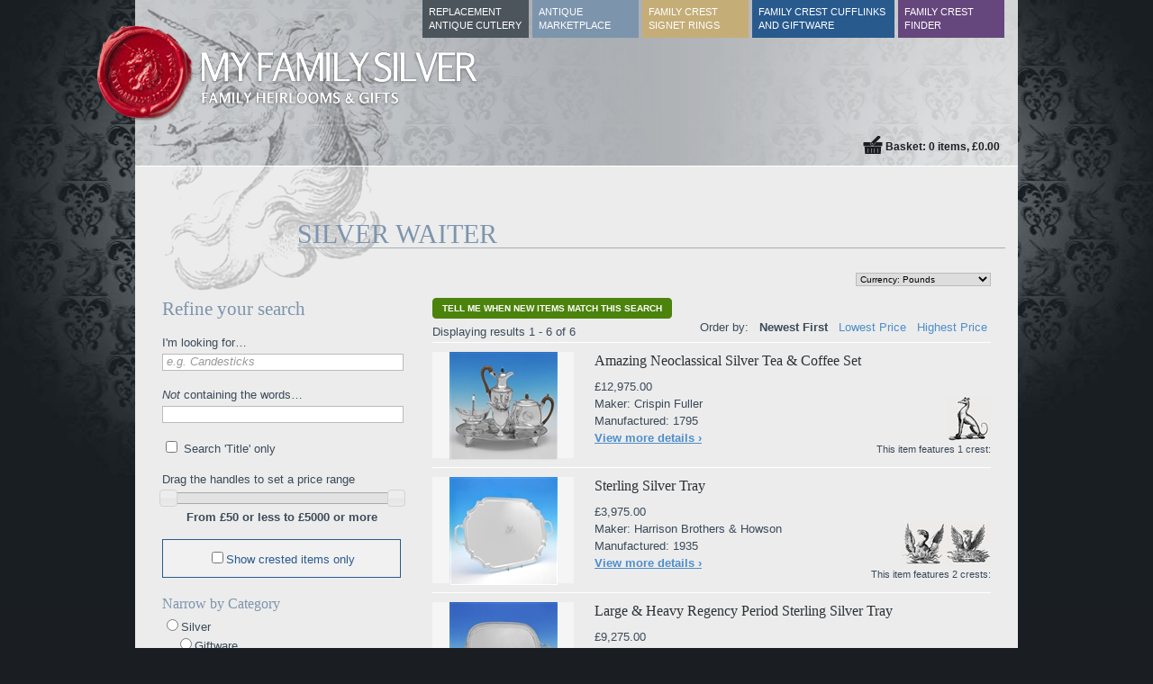

--- FILE ---
content_type: text/html; charset=utf-8
request_url: https://www.myfamilysilver.com/mp/tag/150/waiter
body_size: 15489
content:

											
<!DOCTYPE html>
<html>
<head>
	<link rel="canonical" href="https://www.myfamilysilver.com/Signet-Rings/" />
	

<title>Silver Waiter, Antique Silver Service Waiter : MyFamilySilver.com</title>

<meta name="Keywords" content="silver waiter,silver service waiter,antique dumb waiter" />
<meta name="Description" content="Selection of silver waiters and antique waiters. Ideal additions to silver service collections and silver tray collectors. View all silver waiter collections at My Family Silver." />


    <meta name="robots" content="follow,index" />

<meta name="author" content="Datadial Ltd" />
<meta http-equiv="Content-Type" content="text/html; charset=utf-8" />
<meta name="_globalsign-domain-verification" content="-tyqZslRBzKCbRlleeYE8biFgZoyDV1HS_kS7quXSB" />

<link rel="shortcut icon" href="/img/favicon.png" />

<link rel="stylesheet" media="all" type="text/css" href="/css/base.css?c=1.1" />
<link rel="stylesheet" media="all" type="text/css" href="/css/site.css?c=1.1" />

<script type="40faf2fab582745853f0087d-text/javascript" src="https://ajax.googleapis.com/ajax/libs/jquery/1.5.1/jquery.min.js"></script>

<script type="40faf2fab582745853f0087d-text/javascript" src="/js/validate/jquery.validate.js"></script>
<script type="40faf2fab582745853f0087d-text/javascript" src="/js/tiny_mce/jquery.tinymce.js"></script>

<script type="40faf2fab582745853f0087d-text/javascript" src="/js/json/json2.js"></script>

<script type="40faf2fab582745853f0087d-text/javascript" src="/js/datadial/common.js?c=1.1"></script>
<script type="40faf2fab582745853f0087d-text/javascript" src="/js/datadial/function-extensions.js?c=1.1"></script>
<script type="40faf2fab582745853f0087d-text/javascript" src="/js/datadial/ui-extensions.js?c=1.1"></script>

<script type="40faf2fab582745853f0087d-text/javascript" src="/js/jquery-ui/jquery-ui-1.8.8.custom.min.js"></script>
<link rel="stylesheet" media="all" type="text/css" href="/js/jquery-ui/jquery-ui-1.8.8.custom.css" />

<script type="40faf2fab582745853f0087d-text/javascript" src="/js/watermark/watermark.js"></script>
<link rel="stylesheet" media="all" type="text/css" href="/js/watermark/watermark.css" />

<script type="40faf2fab582745853f0087d-text/javascript" src="/js/submit_bind/submit_bind.js"></script>

<script type="40faf2fab582745853f0087d-text/javascript" src="/js/sheen/sheen.js"></script>



<script type="40faf2fab582745853f0087d-text/javascript" src="/js/site/guid/guid.js"></script>
<script type="40faf2fab582745853f0087d-text/javascript" src="/js/site/ring-sizer-request/ring-sizer-request.js"></script>

<link rel="stylesheet" media="all" type="text/css" href="/css/section.aspx?section=antique-marketplace" />



	<script type="40faf2fab582745853f0087d-text/javascript">
		var _gaq = _gaq || [];
		_gaq.push(['_setAccount', 'UA-8733689-1']);
		_gaq.push(['_trackPageview']);
		
		(function() {
			var ga = document.createElement('script'); ga.type = 'text/javascript'; ga.async = true;
			ga.src = ('https:' == document.location.protocol ? 'https://ssl' : 'https://www') + '.google-analytics.com/ga.js';
			var s = document.getElementsByTagName('script')[0]; s.parentNode.insertBefore(ga, s);
		})();
	</script>



    <!-- Google Tag Manager -->
    <noscript><iframe src="//www.googletagmanager.com/ns.html?id=GTM-TJ2XKX"
    height="0" width="0" style="display:none;visibility:hidden"></iframe></noscript>
    <script type="40faf2fab582745853f0087d-text/javascript">(function(w,d,s,l,i){w[l]=w[l]||[];w[l].push({'gtm.start':
    new Date().getTime(),event:'gtm.js'});var f=d.getElementsByTagName(s)[0],
    j=d.createElement(s),dl=l!='dataLayer'?'&l='+l:'';j.async=true;j.src=
    '//www.googletagmanager.com/gtm.js?id='+i+dl;f.parentNode.insertBefore(j,f);
    })(window,document,'script','dataLayer','GTM-TJ2XKX');</script>
    <!-- End Google Tag Manager -->

		
	
	
	<style>
		#loading {
			display:none;
			position:absolute;
			top:135px;
			bottom:10px;
			left:315px;
			right:10px;
			background:url(/img/white-opacity-90.png) left top repeat;
			opacity:0.85;
			color:#000;
		}
		#loading div {
			margin-top:200px;
			font-size:16px;
			text-align:center;
		}

		#e-alert-registration {
			float:left;
		}
		#result-count {
			clear:left;
			padding-top:5px;
		}
	
		/* search results */
		ul#search-results {
			clear:both;
			list-style:none;
			padding:2px 0 0 0;
			border-bottom:1px solid #fff;
		}
		ul#search-results li {
			border-top:1px solid #fff;
			overflow:hidden;
			padding:10px 0;
		}
		.search-results-image {
			float:left;
			width:157px;
			height:118px;
			background-color:#f5f5f5;
			text-align:center;
			display:block;
		}
		.search-results-details {
			float:right;
			width:440px;
			position:relative;
			min-height:118px;
		}
		.search-results-details a {
			line-height:20px;
			text-decoration:underline;
			font-weight:bold;
		}
		.search-results-details h4 {
			font-family:"Times New Roman", Times, serif;
			color:#2c3135;
			font-size:16px;
			margin-bottom:10px;
		}
		.search-results-featured-crests {
			position:absolute;
			bottom:0px;
			right:0px;
			font-size:11px;
			text-align:right;
		}

		
		/* refine search */
		.filter {
			padding-bottom:15px;
		}
		
		#price-range-info {
			text-align:center;
			font-weight:bold;
		}
		
		#price-range-slider {
			margin:5px;
		}
		
		#advanced-options {
			/*display:none;*/
			padding-top:10px;
		}
		
		#advanced-options h4 {
			margin-bottom:5px;
		}
		
		.ui-autocomplete {
			max-height: 200px;
			overflow-y: auto;
			overflow-x: hidden;
			padding-right: 20px;
		} * html .ui-autocomplete {
			height: 200px;
		}
		
		.long-textbox {
			display:block;
		}
		
		ul#search-categories, #search-categories ul, ul#makers_filter, ul#periods_filter, ul#dealers_filter {
			list-style:none;
			padding:0;
		}
		ul#search-categories ul li {
			padding:0 0 0 15px;
		}
		ul#search-categories a.selected, ul#makers_filter a.selected, ul#periods_filter a.selected, ul#dealers_filter a.selected {
			color:#3B4A5A;
			font-weight:bold;
		}
		
		.dynamic {
			display:none;
		}
	</style>
	
	<script type="40faf2fab582745853f0087d-text/javascript" src="/js/site/currency-selector/currency-selector.aspx"></script>
	
	<script type="40faf2fab582745853f0087d-text/javascript" src="/js/site/history/jquery.history.js"></script>

	<script type="40faf2fab582745853f0087d-text/javascript">
		$(function(){
			$('.dynamic').show();
			
			$.currency_selector();
			
			// search product-type / categories / tag-categories
			
			var category_tree = [
				
						{
							id: 1,
							name: 'Silver',
							selected: false,
							object_type: 'product-type',
							categories: [
								
										{
											id: 10,
											name: 'Giftware',
											selected: false,
											object_type: 'product-category',
											categories: [{id: 205,name: 'Christening Gifts',selected: false,object_type: 'tag-category',categories: []},{id: 204,name: 'Wedding Gifts',selected: false,object_type: 'tag-category',categories: []}]
										}
									,
										{
											id: 8,
											name: 'At home',
											selected: false,
											object_type: 'product-category',
											categories: [{id: 183,name: 'Bowls Dishes Plates',selected: false,object_type: 'tag-category',categories: [{id: 15,name: 'Bon-Bon Dish',selected: false,object_type: 'tag-category',categories: []},{id: 17,name: 'Bowls',selected: false,object_type: 'tag-category',categories: []},{id: 20,name: 'Butter Dish',selected: false,object_type: 'tag-category',categories: []},{id: 48,name: 'Dish',selected: false,object_type: 'tag-category',categories: []},{id: 49,name: 'Dish Ring',selected: false,object_type: 'tag-category',categories: []},{id: 108,name: 'Punch Bowl',selected: false,object_type: 'tag-category',categories: []},{id: 111,name: 'Rose Bowl',selected: false,object_type: 'tag-category',categories: []},{id: 145,name: 'Tureen',selected: false,object_type: 'tag-category',categories: []}]},{id: 159,name: 'Frames',selected: false,object_type: 'tag-category',categories: [{id: 100,name: 'Photograph Frame',selected: false,object_type: 'tag-category',categories: []}]},{id: 161,name: 'Lights And Lamps',selected: false,object_type: 'tag-category',categories: [{id: 23,name: 'Candlestick',selected: false,object_type: 'tag-category',categories: []},{id: 56,name: 'Extinguisher',selected: false,object_type: 'tag-category',categories: []},{id: 117,name: 'Sconce',selected: false,object_type: 'tag-category',categories: []},{id: 120,name: 'Snuffer',selected: false,object_type: 'tag-category',categories: []},{id: 131,name: 'Taper Stick',selected: false,object_type: 'tag-category',categories: []}]},{id: 164,name: 'Occasions',selected: false,object_type: 'tag-category',categories: [{id: 30,name: 'Christening Mug',selected: false,object_type: 'tag-category',categories: []},{id: 189,name: 'Christening Spoon',selected: false,object_type: 'tag-category',categories: []},{id: 87,name: 'Menu-Card Holder',selected: false,object_type: 'tag-category',categories: []},{id: 97,name: 'Pap Boat',selected: false,object_type: 'tag-category',categories: []}]},{id: 162,name: 'Ornaments',selected: false,object_type: 'tag-category',categories: [{id: 8,name: 'Animals',selected: false,object_type: 'tag-category',categories: []},{id: 75,name: 'Jardiniere',selected: false,object_type: 'tag-category',categories: []},{id: 146,name: 'Vase',selected: false,object_type: 'tag-category',categories: []}]},{id: 165,name: 'Smoking',selected: false,object_type: 'tag-category',categories: [{id: 31,name: 'Cigarette Box',selected: false,object_type: 'tag-category',categories: []},{id: 83,name: 'Match Striker',selected: false,object_type: 'tag-category',categories: []},{id: 119,name: 'Snuff Box',selected: false,object_type: 'tag-category',categories: []},{id: 139,name: 'Tobacco Box',selected: false,object_type: 'tag-category',categories: []},{id: 147,name: 'Vesta Case',selected: false,object_type: 'tag-category',categories: []}]},{id: 186,name: 'Storage',selected: false,object_type: 'tag-category',categories: [{id: 13,name: 'Biscuit Box',selected: false,object_type: 'tag-category',categories: []},{id: 124,name: 'Stamp Box',selected: false,object_type: 'tag-category',categories: []}]},{id: 163,name: 'Writing',selected: false,object_type: 'tag-category',categories: [{id: 16,name: 'Bookmark',selected: false,object_type: 'tag-category',categories: []},{id: 72,name: 'Inkstand',selected: false,object_type: 'tag-category',categories: []},{id: 98,name: 'Pen Tray',selected: false,object_type: 'tag-category',categories: []}]}]
										}
									,
										{
											id: 7,
											name: 'For drinking',
											selected: false,
											object_type: 'product-category',
											categories: [{id: 169,name: 'Coffee And Chocolate',selected: false,object_type: 'tag-category',categories: [{id: 29,name: 'Chocolate Pot',selected: false,object_type: 'tag-category',categories: []},{id: 34,name: 'Coffee Pot',selected: false,object_type: 'tag-category',categories: []}]},{id: 42,name: 'Cup',selected: false,object_type: 'tag-category',categories: [{id: 27,name: 'Chalice',selected: false,object_type: 'tag-category',categories: []},{id: 66,name: 'Goblets',selected: false,object_type: 'tag-category',categories: []},{id: 82,name: 'Loving Cup',selected: false,object_type: 'tag-category',categories: []},{id: 84,name: 'Mazer',selected: false,object_type: 'tag-category',categories: []},{id: 191,name: 'Mugs',selected: false,object_type: 'tag-category',categories: []},{id: 106,name: 'Porringer',selected: false,object_type: 'tag-category',categories: []},{id: 109,name: 'Quaich',selected: false,object_type: 'tag-category',categories: []},{id: 129,name: 'Tankard',selected: false,object_type: 'tag-category',categories: []},{id: 144,name: 'Tumbler Cup',selected: false,object_type: 'tag-category',categories: []}]},{id: 171,name: 'Jugs',selected: false,object_type: 'tag-category',categories: [{id: 40,name: 'Cream Jug',selected: false,object_type: 'tag-category',categories: []},{id: 60,name: 'Flask',selected: false,object_type: 'tag-category',categories: []},{id: 76,name: 'Jug',selected: false,object_type: 'tag-category',categories: []},{id: 101,name: 'Piggin',selected: false,object_type: 'tag-category',categories: []},{id: 115,name: 'Sauce-Boat',selected: false,object_type: 'tag-category',categories: []},{id: 151,name: 'Water Jugs',selected: false,object_type: 'tag-category',categories: []}]},{id: 168,name: 'Tea',selected: false,object_type: 'tag-category',categories: [{id: 22,name: 'Caddy Spoon',selected: false,object_type: 'tag-category',categories: []},{id: 77,name: 'Kettle',selected: false,object_type: 'tag-category',categories: []},{id: 89,name: 'Mote Spoon',selected: false,object_type: 'tag-category',categories: []},{id: 197,name: 'Tea And Coffee Service',selected: false,object_type: 'tag-category',categories: []},{id: 133,name: 'Tea Caddy',selected: false,object_type: 'tag-category',categories: []},{id: 135,name: 'Tea Set',selected: false,object_type: 'tag-category',categories: []},{id: 136,name: 'Tea Spoon',selected: false,object_type: 'tag-category',categories: []},{id: 137,name: 'Tea Urn',selected: false,object_type: 'tag-category',categories: []},{id: 134,name: 'Teapot',selected: false,object_type: 'tag-category',categories: []}]},{id: 166,name: 'Wine',selected: false,object_type: 'tag-category',categories: [{id: 19,name: 'Brandy Saucepan',selected: false,object_type: 'tag-category',categories: []},{id: 32,name: 'Claret Jug',selected: false,object_type: 'tag-category',categories: []},{id: 33,name: 'Cocktail Shaker',selected: false,object_type: 'tag-category',categories: []},{id: 39,name: 'Corkscrew',selected: false,object_type: 'tag-category',categories: []},{id: 44,name: 'Decanter',selected: false,object_type: 'tag-category',categories: []},{id: 55,name: 'Ewer',selected: false,object_type: 'tag-category',categories: []},{id: 59,name: 'Flagon',selected: false,object_type: 'tag-category',categories: []},{id: 130,name: 'Tantalus',selected: false,object_type: 'tag-category',categories: []},{id: 140,name: 'Toddy Ladle',selected: false,object_type: 'tag-category',categories: []},{id: 152,name: 'Wine Cistern',selected: false,object_type: 'tag-category',categories: []},{id: 153,name: 'Wine Coaster',selected: false,object_type: 'tag-category',categories: []},{id: 154,name: 'Wine Cooler',selected: false,object_type: 'tag-category',categories: []},{id: 155,name: 'Wine Funnel',selected: false,object_type: 'tag-category',categories: []},{id: 156,name: 'Wine Label',selected: false,object_type: 'tag-category',categories: []},{id: 157,name: 'Wine Taster',selected: false,object_type: 'tag-category',categories: []}]}]
										}
									,
										{
											id: 3,
											name: 'For collectors',
											selected: false,
											object_type: 'product-category',
											categories: [{id: 203,name: 'Armorial Glass',selected: false,object_type: 'tag-category',categories: []},{id: 198,name: 'Armorial Porcelain',selected: false,object_type: 'tag-category',categories: []},{id: 202,name: 'Crested Silver',selected: false,object_type: 'tag-category',categories: []},{id: 174,name: 'Dressing-Table',selected: false,object_type: 'tag-category',categories: [{id: 36,name: 'Compact',selected: false,object_type: 'tag-category',categories: []},{id: 50,name: 'Dressing Table Set',selected: false,object_type: 'tag-category',categories: []},{id: 88,name: 'Mirror',selected: false,object_type: 'tag-category',categories: []},{id: 116,name: 'Scent Bottle',selected: false,object_type: 'tag-category',categories: []}]},{id: 173,name: 'Jewellery',selected: false,object_type: 'tag-category',categories: [{id: 179,name: 'Signet Ring',selected: false,object_type: 'tag-category',categories: []}]},{id: 176,name: 'Medical',selected: false,object_type: 'tag-category',categories: [{id: 14,name: 'Bleeding Bowl',selected: false,object_type: 'tag-category',categories: []},{id: 57,name: 'Eye Bath',selected: false,object_type: 'tag-category',categories: []},{id: 86,name: 'Medicine Spoon',selected: false,object_type: 'tag-category',categories: []},{id: 93,name: 'Nipple Shield',selected: false,object_type: 'tag-category',categories: []},{id: 102,name: 'Pill Box',selected: false,object_type: 'tag-category',categories: []}]},{id: 178,name: 'Other',selected: false,object_type: 'tag-category',categories: [{id: 199,name: 'Armorial Carriage Badges',selected: false,object_type: 'tag-category',categories: []},{id: 18,name: 'Boxes',selected: false,object_type: 'tag-category',categories: []},{id: 200,name: 'Clan Badges',selected: false,object_type: 'tag-category',categories: []},{id: 51,name: 'Electroplate',selected: false,object_type: 'tag-category',categories: []},{id: 92,name: 'Necessaire',selected: false,object_type: 'tag-category',categories: []},{id: 94,name: 'Novelty Silver',selected: false,object_type: 'tag-category',categories: []},{id: 103,name: 'Pin Cushion',selected: false,object_type: 'tag-category',categories: []},{id: 110,name: 'Rattle',selected: false,object_type: 'tag-category',categories: []},{id: 149,name: 'Vinaigrette',selected: false,object_type: 'tag-category',categories: []}]},{id: 177,name: 'Personal',selected: false,object_type: 'tag-category',categories: [{id: 25,name: 'Card Case',selected: false,object_type: 'tag-category',categories: []},{id: 141,name: 'Tooth Pick',selected: false,object_type: 'tag-category',categories: []}]},{id: 201,name: 'Regimental Silver',selected: false,object_type: 'tag-category',categories: []},{id: 175,name: 'Watches',selected: false,object_type: 'tag-category',categories: []}]
										}
									,
										{
											id: 4,
											name: 'Naval & military',
											selected: false,
											object_type: 'product-category',
											categories: [{id: 180,name: 'Other Sports',selected: false,object_type: 'tag-category',categories: [{id: 125,name: 'Stirrup Cup',selected: false,object_type: 'tag-category',categories: []}]},{id: 143,name: 'Trophy',selected: false,object_type: 'tag-category',categories: []}]
										}
									,
										{
											id: 11,
											name: 'For eating',
											selected: false,
											object_type: 'product-category',
											categories: [{id: 184,name: 'Condiments',selected: false,object_type: 'tag-category',categories: [{id: 26,name: 'Caster',selected: false,object_type: 'tag-category',categories: []},{id: 37,name: 'Condiment',selected: false,object_type: 'tag-category',categories: []},{id: 90,name: 'Mustard Pot',selected: false,object_type: 'tag-category',categories: []},{id: 99,name: 'Pepper Pot',selected: false,object_type: 'tag-category',categories: []},{id: 113,name: 'Salt Cellar',selected: false,object_type: 'tag-category',categories: []},{id: 123,name: 'Spice Box',selected: false,object_type: 'tag-category',categories: []}]},{id: 181,name: 'Cutlery And Flatware',selected: false,object_type: 'tag-category',categories: [{id: 21,name: 'Butter Knives',selected: false,object_type: 'tag-category',categories: []},{id: 24,name: 'Canteens',selected: false,object_type: 'tag-category',categories: []},{id: 43,name: 'Cutlery',selected: false,object_type: 'tag-category',categories: []},{id: 46,name: 'Dessert Fork',selected: false,object_type: 'tag-category',categories: []},{id: 61,name: 'Flatware',selected: false,object_type: 'tag-category',categories: []},{id: 62,name: 'Fork',selected: false,object_type: 'tag-category',categories: []},{id: 69,name: 'Honey Spoon',selected: false,object_type: 'tag-category',categories: []},{id: 158,name: 'Jam Spoon',selected: false,object_type: 'tag-category',categories: []},{id: 79,name: 'Knife',selected: false,object_type: 'tag-category',categories: []},{id: 196,name: 'Sauce Ladle',selected: false,object_type: 'tag-category',categories: []},{id: 192,name: 'Services',selected: false,object_type: 'tag-category',categories: []},{id: 80,name: 'Soup Ladle',selected: false,object_type: 'tag-category',categories: []},{id: 122,name: 'Spoon',selected: false,object_type: 'tag-category',categories: []},{id: 127,name: 'Table Fork',selected: false,object_type: 'tag-category',categories: []},{id: 128,name: 'Table Spoon',selected: false,object_type: 'tag-category',categories: []}]},{id: 190,name: 'Eating Utensils',selected: false,object_type: 'tag-category',categories: [{id: 9,name: 'Apple Corer',selected: false,object_type: 'tag-category',categories: []},{id: 11,name: 'Asparagus Server',selected: false,object_type: 'tag-category',categories: []},{id: 67,name: 'Grape Scissor',selected: false,object_type: 'tag-category',categories: []},{id: 121,name: 'Spoon Warmer',selected: false,object_type: 'tag-category',categories: []},{id: 126,name: 'Sugar Tongs',selected: false,object_type: 'tag-category',categories: []}]},{id: 172,name: 'Serving Utensils',selected: false,object_type: 'tag-category',categories: [{id: 41,name: 'Cream Ladle',selected: false,object_type: 'tag-category',categories: []},{id: 53,name: 'Egg Coddler',selected: false,object_type: 'tag-category',categories: []},{id: 70,name: 'Ice Bucket',selected: false,object_type: 'tag-category',categories: []},{id: 78,name: 'Knife Rest',selected: false,object_type: 'tag-category',categories: []},{id: 81,name: 'Lemon Squeezer',selected: false,object_type: 'tag-category',categories: []},{id: 85,name: 'Meat Skewer',selected: false,object_type: 'tag-category',categories: []},{id: 95,name: 'Nutmeg Grater',selected: false,object_type: 'tag-category',categories: []},{id: 96,name: 'Orange Strainer',selected: false,object_type: 'tag-category',categories: []}]},{id: 182,name: 'Tableware',selected: false,object_type: 'tag-category',categories: [{id: 10,name: 'Argyle',selected: false,object_type: 'tag-category',categories: []},{id: 12,name: 'Baskets',selected: false,object_type: 'tag-category',categories: []},{id: 45,name: 'Dessert Plate',selected: false,object_type: 'tag-category',categories: []},{id: 47,name: 'Dessert Service',selected: false,object_type: 'tag-category',categories: []},{id: 52,name: 'Entree Dish',selected: false,object_type: 'tag-category',categories: []},{id: 54,name: 'Epergnes',selected: false,object_type: 'tag-category',categories: []},{id: 64,name: 'Fruit Basket',selected: false,object_type: 'tag-category',categories: []},{id: 68,name: 'Honey Jar',selected: false,object_type: 'tag-category',categories: []},{id: 91,name: 'Napkin Ring',selected: false,object_type: 'tag-category',categories: []},{id: 104,name: 'Plate',selected: false,object_type: 'tag-category',categories: []},{id: 105,name: 'Plateau',selected: false,object_type: 'tag-category',categories: []},{id: 114,name: 'Salver',selected: false,object_type: 'tag-category',categories: []},{id: 132,name: 'Tazza',selected: false,object_type: 'tag-category',categories: []},{id: 138,name: 'Toast Rack',selected: false,object_type: 'tag-category',categories: []},{id: 142,name: 'Tray',selected: false,object_type: 'tag-category',categories: []},{id: 150,name: 'Waiter',selected: true,object_type: 'tag-category',categories: []}]}]
										}
									
							]
						}
					,
						{
							id: 2,
							name: 'Porcelain',
							selected: false,
							object_type: 'product-type',
							categories: [
								
							]
						}
					,
						{
							id: 3,
							name: 'Glass',
							selected: false,
							object_type: 'product-type',
							categories: [
								
							]
						}
					,
						{
							id: 4,
							name: 'Prints and bookplates',
							selected: false,
							object_type: 'product-type',
							categories: [
								
							]
						}
					
			];
			
			// convert 'Narrow by category' links into radio buttons
			$('ul#search-categories li').remove();
			function render_category(category, parent){
				var list_item = $('<li />');
				parent.append(list_item);
				
				var id = $.Guid.New();
				var radio = $('<input type="radio" id="'+id+'" value="'+category.id+'" object-type="'+category.object_type+'" name="category-filter" /><label for="'+id+'">'+category.name+'</label>');
				if(category.selected){ radio.attr('checked', true); }
				list_item.append(radio);
				
				if(category.categories.length){
					var sub_categories_wrap = $('<ul />');
					sub_categories_wrap.addClass(category.categories[0].object_type+'-list');
					 
					list_item.append(sub_categories_wrap);
					for(var i=0, sub_category; sub_category=category.categories[i]; i++){
						render_category(sub_category, sub_categories_wrap);
					}
				}
			}
			for(var i=0, category; category=category_tree[i]; i++){
				render_category(category, $('ul#search-categories'))
			}
			
			$('ul#search-categories :not(:has(:checked)) .tag-category-list').hide();
			
			$('ul#search-categories li input').click(function(){
				var list_item = $(this).parent();
				$('ul#search-categories ul.tag-category-list.open').removeClass('open');
				
				list_item.children('ul.tag-category-list').addClass('open');
				list_item.parents('ul.tag-category-list').addClass('open');
				$('ul#search-categories ul.tag-category-list.open').slideDown('normal');
				$('ul#search-categories ul.tag-category-list:not(.open)').slideUp('normal');
			});
			

			// price range slider
			var price_range_slider = $('#price-range-slider').slider({
				range: true,
				min: 50,
				max: 5000,
				step: 50,
				slide: function(event, ui) {
					slider_update(ui.values);
				},
				change: function(event, ui) {
					slider_update(ui.values);
				}
			});
			function slider_update(values){
				var low = values[0];
				var high = values[1];
				
				if(low == price_range_slider.slider('option', 'min')){ low += ' or less'; }
				if(high == price_range_slider.slider('option', 'max')){ high += ' or more'; }
				
				$('#price-range-info').html('From &pound;'+low+' to &pound;'+high);
			}
			price_range_slider.slider('values', [50, 5000]);
			
			
			// autocompletes
			var countries = [
				{id:1, label:'America'},{id:2, label:'Austria'},{id:3, label:'China'},{id:4, label:'Denmark'},{id:5, label:'Finland'},{id:6, label:'France'},{id:7, label:'Germany'},{id:8, label:'Holland'},{id:9, label:'India'},{id:10, label:'Italy'},{id:11, label:'Mexico'},{id:12, label:'Norway'},{id:13, label:'Russia'},{id:14, label:'Spain'},{id:15, label:'England'},{id:16, label:'Scotland'},{id:17, label:'Wales'},{id:18, label:'Ireland'}
			];
			var makers = [
				'A G Whighton','Adam Burgess','Adey Bellamy Savory','Adie Brothers','Alexander Henderson','Alice and George Burrows','Benjamin Davis','Benjamin Stephens','Carrington & Co','Chamberlains','Charles Boyton','Charles Boyton II','Charles Eley','Charles Henry Dumenil','Charles Hougham','Charles Lias','Charles Stuart Harris','Charles Wright','Christopher & Thomas Wilkes Barker','Clement Cheese','D & J Wellby Ltd','Daniel Pontifex','David Whyte','David Phillips','Derby porcelain factory','Duncan Urquhart & Naphtali Hart','Ebenezer Coker','Edward Barnard & Sons Ltd','Edward Farrell','Elizabeth & John Eaton','Elizabeth Eaton','Elkington & Co. Ltd','Francis Higgins II','Frederick Elkington','George Adams','George Burrows','George Day','George Ferris','George Fox','George Piercy','George Smith','George Smith & William Fearn','George Whiting','Hamilton  & Inches','Henry  Wilkinson & Co.,','Henry Chawner','Henry Holland','Henry Lias & Son','Hester Bateman','Hippolitus Poignand','Holland, Aldwinckle & Slater','Hyam Hyams','James  Dixon & Son','James  Howden & Co','James Beebe','James Le Bas','James McKay','James Scott','James Wintle','John Aldwinckle & James Slater','John and Henry Lias','John Bodman Carrington (Carrington & Co)','John Dalrymple','John Lias II','John Meek','John Pittar','John Round','John Samuel Hunt','John Scofield','John Shield','John Whiting','John William Blake','Jonathan Hayne','Joseph & Albert Savory','Joseph Rodgers & Sons','Josiah  Ash I','Josiah & George Piercy','Josiah Williams & Co','Laurence Keary','Lister   & Sons','Mappin & Webb','Martin, Hall & Co  (Richard Martin & Ebenezer Hall)','Mary & Elizabeth Sumner','Mary Chawner','Metcalf Hopgood','Metcalf Hopgood','Morris & Michael Emanuel','Omar Ramsden','Patterson  & Sons Ltd','Paul de Lamerie','Paul Storr','Peter & William Bateman','Peter and Ann Bateman','Peter, Ann & William Bateman','R W Smith','Rebecca Emes & Edward Barnard I','Richard Atkins','Richard Britton','Richard Crossley','Richard Crossley & George Smith','Richard Pearce','Richard Pierce & George Burrows','Richard Pierce & George Burrows','Richard Rugg','Richard Turner','Robert and Samuel Hennell','Robert Garrard','Robert Rutland','Robert Sharp','Robert Smeaton','Robert Stebbings','Sampson Mordan & Co. Ltd','Samuel Hayne & Dudley Carter','Samuel Neville','Sarah & John Blake','Solomon Hougham','Stephen Adams I','Stephen Adams II','Stephen Smith & William Nicholson','Stuart Devlin','T. Cox Savory','Thomas & William Chawner','Thomas Barker','Thomas Death','Thomas Dicks','Thomas Farnett','Thomas Hayter','Thomas James','Thomas Northcote','Thomas Oliphant','Thomas Smily','Thomas Wallis','Thomas Wallis II & Jonathan Hayne','Thomas Whipham & Charles Wright','Unknown Maker','Walker & Hall','William  Rawlings Sobey','William Bateman','William Bateman & Daniel Ball','William Chawner','William Cripps','William Cummins','William Cunningham','William Eaton','William Eley & William Fearn','William Eley, William Fearn & William Chawner','William Hutton & Sons','William Johnson','William Robert Smiley','William Seaman','William Sumner','William Theobalds','William Theobalds & Robert Atkinson','Wilson & Gill'
			];
			
			var towns_request = null;
			$('#search-origin-country').autocomplete({
				source: countries,
				select: function(event, ui){
					if(towns_request){ towns_request.abort(); }
					towns_request = $.ajax({
						url: '?action=get_towns&id='+ui.item.id,
						success: function(data){
							data = eval('('+data+')');
							$('#search-origin-town').autocomplete('destroy').autocomplete({ source: data });
							$('#towns-updated').show().fadeOut(5000);
						}
					});
				}
			});
			$('#search-maker').autocomplete({ source: makers });
			
			// Age Range
			$('input[name="search-age"]').click(function(){
				var from = -9999, to = 9999;
				var self = $(this);
				$('#search-year-from').val((self.attr('year-from') || from));
				$('#search-year-to').val((self.attr('year-to') || to));
			});
			
			// perform search
			var search = {
				current_request: null,
				state: {},
				set_state: function(overrides){
					search.state = $.extend(true, {
						page: 0,
						filter: '',
						order_by: ($('#order_by a.current').attr('order_by') || 'newest'),
						query: ($('#search-query').val() || ''),
						exclude_query: ($('#search-exclude-query').val() || ''),
						title_only: ($('#search-title-only').attr('checked') == true),
						price_from: (price_range_slider.slider('option', 'values')[0] || ''),
						price_to: (price_range_slider.slider('option', 'values')[1] || ''),
						crested: ($('#search-crested').attr('checked') || false),
						product_type: ($('#search-categories [object-type=product-type]:checked').val() || ''),
						category: ($('#search-categories [object-type=product-category]:checked').val() || ''),
						seo_category: ($('#search-categories [object-type=tag-category]:checked').val() || ''),
						other_engravings: ($('#search-engraving').val() || ''),
						initials: ($('#search-initials').val() || ''),
						origin_country: ($('#search-origin-country').val() || ''),
						origin_town: ($('#search-origin-town').val() || ''),
						year_from: ($('#search-year-from').val() || ''),
						year_to: ($('#search-year-to').val() || ''),
						maker: ($('#search-maker').val() || ''),
						dealer: ($('#search-dealer').val() || ''),
						crest_emblazon: ($('#search-crest-emblazon').val() || '')
					}, overrides);
				},
				init: function(){
					this.set_state();
					cookies.set('last_search', document.URL.split('#')[0]+window.location.hash);
					
					$.history.init(
						function(hash){
							if(hash.length){
								var hash_object = eval('({' + hash.replace(/\+/g, ' ').replace(/\'/g, '\\\'').replace(/:/g, ':\'').replace(/;/g, '\',').trim(',') + '})');

								$.extend(true, search.state, hash_object);

								$('#order_by a').removeClass('current').filter('[order_by='+search.state.order_by+']').addClass('current');
								
								// set up the search form (we could be coming from a URL with hash params)
								$('#search-query').val(search.state.query.replace(/\+/g, ' ')).blur(); // blur to clear watermark
								$('#search-exclude-query').val(search.state.exclude_query.replace(/\+/g, ' ')).blur(); // blur to clear watermark
								$('#search-title-only').attr('checked', search.state.title_only === 'true');
								
								price_range_slider.slider('values', [search.state.price_from, search.state.price_to]);

								$('#search-crested').attr('checked', search.state.crested === 'true');

								$('#search-categories [object-type=product-type][value='+search.state.product_type+']').attr('checked', true);
								$('#search-categories [object-type=product-category][value='+search.state.category+']').attr('checked', true);
								$('#search-categories [object-type=tag-category][value='+search.state.seo_category+']').attr('checked', true);
								
								$('#search-categories :checked').parents().show();
								
								$('#search-engraving').val(unescape(search.state.other_engravings)).blur();
								$('#search-initials').val(unescape(search.state.initials)).blur();
								$('#search-origin-country').val(unescape(search.state.origin_country)).blur();
								$('search-origin-town').val(unescape(search.state.origin_town)).blur();
								$('#search-maker').val(unescape(search.state.maker)).blur();
								$('#search-dealer').val(unescape(search.state.dealer)).blur();
																
								//age
								$('#search-year-from').val(search.state.year_from),
								$('#search-year-to').val(search.state.year_to),
								$('input[name="search-age"][year-from='+search.state.year_from+']').attr('checked', true);
								$('input[name="search-age"][year-to='+search.state.year_to+']').attr('checked', true);

								// crest
								$('#search-crest-emblazon').val(unescape(search.state.crest_emblazon)).blur();

								// do the load
								$('#loading').show();
								$('html').animate({ scrollTop: $('#content').offset().top }, 750);
								
								if(search.current_request){ search.current_request.abort(); }
								
								search.current_request = $.ajax({
									url: '?ajax=true&' + $.param(search.state),
									success: function(data){
										if(typeof(data) != 'object'){ data = eval('('+data+')'); }
									
										$('#order_by').show(); // gets hidden when no_params_init is visible
									
										$('#search-results').html(data.results);
										$('#result-count').html(data.displaying);
										$('.paging').html(data.paging);
									
										$('#loading').fadeOut('normal');
											
										init_paging_links();
										
										cookies.set('last_search', document.URL.split('#')[0]+window.location.hash);
									}
								});
							}
						},
						{ unescape: ':;,' }
					);
					init_paging_links();
				},
				go: function(overrides){
					this.set_state(overrides);
					$.history.load($.param(this.state).replace(/=/g, ':').replace(/&/g, ';')+';');
				}
			};
			search.init();
			
			// search buttons, paging links, order-by links
			$('#side button').click(function(){
				search.go();
				return false;
			});
			$('#order_by a').click(function(){
				search.go({ order_by : $(this).attr('order_by') });
				return false;
			});
			function init_paging_links(){
				$('.paging a').click(function(){
					var page_index = $(this).attr('page-index');
					if(page_index == 'prev'){ page_index = parseInt(search.state.page)-1; }
					if(page_index == 'next'){ page_index = parseInt(search.state.page)+1; }
					search.go({ page : page_index });
					return false;
				});
			}
			
			
			
			// e-alert registration
			$('#e-alert-registration').click(function(){
				$('#e-alert-registration-form').dialog({
					modal:true,
					width:500,
					height:320,
					title: 'Receive e-Alerts for this search',
					resizable:false
				});
				return false;
			});
			$('#e-alert-registration-form-register-button').click(function(){
				$.ajax({
					url:'/pages/ajax_calls.aspx?action=listing_registration' +
							'&email='+$('#e-alert-registration-form-email').val() +
							'&firstname='+$('#e-alert-registration-form-firstname').val() +
							'&surname='+$('#e-alert-registration-form-surname').val() +
							'&newsletter='+$('#e-alert-registration-form-newsletter').attr('checked') +
							'&query='+($('#search-query').val() || '') +
							'&exclude-query='+($('#search-exclude-query').val() || '') +
							'&title-only='+($('#search-title-only').attr('checked') == true) +
//							'&product-type='+$('#search-categories [object-type=product-type]:checked, #search-categories :checked').closest('li:has([object-type=product-type])').children('[object-type=product-type]').val() +
							'&product-type='+($('#search-categories [object-type=product-type]:checked').val() || -1) +
							'&category='+($('#search-categories [object-type=product-category]:checked').val() || -1) +
							'&seo-category='+($('#search-categories [object-type=tag-category]:checked').val() || -1) +
							'&maker='+($('#search-maker').val() || '') +
							'&town='+($('#search-origin-town').val() || '') +
							'&country='+($('#search-origin-country').val() || '') +
							'&initials='+($('#search-initials').val() || '') +
							'&engravings='+($('#search-engraving').val() || '') +
							'&crested='+($('#search-crested').attr('checked') || '') +
							'&price-from='+(price_range_slider.slider('option', 'values')[0] || '') +
							'&price-to='+(price_range_slider.slider('option', 'values')[1] || '') +
							'&year-from='+($('#search-year-from').val() || '') +
							'&year-to='+($('#search-year-to').val() || '') +
							'&crest-emblazon='+($('#search-crest-emblazon').val() || '')
					,
					success: function(data){
						data = eval('('+data+')');
						var message = '<strong>We could not save your search.</strong><br />Please enqure you have entered a valid email address.';
						if(data.success){
							$('#e-alert-registration-form').dialog('close');
							message = 'Thank you<br />Your search has been saved';
						}
						$('<div>'+message+'</div>').dialog({
							modal:true,
							title: 'Receive e-Alerts for this search',
							resizable:false,
							buttons: {
								Ok: function(){
									$(this).dialog('close');
								}
							}
						});
					}
				});
				return false;
			});
		});
	</script>
</head>
<body>
<form name="ctl00" method="post" action="/mp/tag/150/waiter" id="ctl00">


	

<script type="40faf2fab582745853f0087d-text/javascript">
	$(function(){
		// highlight current section
		try{
			$('#primary-nav li:has(a[href="'+document.location.pathname.replace(/\//g, '\\\/')+'"]):eq(0)').addClass('selected');
		}catch(e){}
	});
</script>




<div id="page"> 

	<div id="masthead">
			
		<a id="logo" href="/"><img src="/img/MFS_BrandSeal.png" /></a>
		
		<ul id="primary-nav">
	    	<li id="masthead_replacement_antique_cutlery" class="replacement-antique-cutlery"><a href="/pages/replacement-antique-cutlery.aspx">Replacement Antique Cutlery</a></li>
			<li id="masthead_antique_marketplace" class="antique-marketplace">
				<a href="/pages/marketplace.aspx">Antique Marketplace</a>
				<ul>
					
							<li><a href="/mp/type/1/silver">Silver</a></li>
						
							<li><a href="/mp/type/2/porcelain">Porcelain</a></li>
						
							<li><a href="/mp/type/3/glass">Glass</a></li>
						
							<li><a href="/mp/type/4/prints-and-bookplates">Prints and bookplates</a></li>
						
					<li><a href="/pages/replacement-antique-cutlery.aspx" class="replacement-antique-cutlery">Replacement Antique Cutlery</a></li>
				</ul>
			</li>
			<li id="masthead_signet_rings" class="signet-rings">
				<a href="/Signet-Rings/">Family Crest Signet Rings</a>
				<ul>
					<li><a href="/Signet-Rings/">Traditional</a></li>

					<li><a href="/Signet-Rings/?derivative=gold">Gold</a></li>
					<li><a href="/Signet-Rings/?derivative=white-gold">White Gold</a></li>
					<li><a href="/Signet-Rings/?derivative=rose-gold">Rose Gold</a></li>
					<li><a href="/Signet-Rings/?derivative=silver">Silver</a></li>
					<li><a href="/Signet-Rings/?derivative=platinum">Platinum</a></li>
					<li><a href="/Signet-Rings/?derivative=mens">Mens</a></li>
					<li><a href="/Signet-Rings/?derivative=womens">Womens</a></li>
					<li><a href="/Signet-Rings/?derivative=bespoke">Bespoke</a></li>
					<li><a href="/Signet-Rings/?derivative=seal">Seal</a></li>
				</ul>
			</li>
			<li id="masthead_giftware" class="giftware" style="width:158px;">
				
				<a href="/pages/giftware-items.aspx?id=85">Family crest cufflinks and giftware</a>
				<ul>
					
						<li><a href="/pages/giftware-items.aspx?id=85">Cufflinks</a></li>
					
						<li><a href="/pages/giftware-items.aspx?id=70">Silver Giftware</a></li>
					
						<li><a href="/pages/giftware-items.aspx?id=76">Christening Gifts</a></li>
					
						<li><a href="/pages/giftware-items.aspx?id=78">Wedding Gifts</a></li>
					
						<li><a href="/pages/giftware-items.aspx?id=84">Glassware</a></li>
					
				</ul>
			</li>
			<li id="masthead_crestfinder" class="crestfinder"><a href="/pages/crestfinder.aspx">Family Crest Finder</a></li>
		</ul>
		
		
		
		<!--<div id="phone">+44 (0)770 866 7448</div>-->

		<div id="mini-basket">
			<!--a href="#"><span class="sprite-icon sprite-icon-lock"></span>Secure Shopping</a-->
			<a href="/pages/basket.aspx"><span class="sprite-icon sprite-icon-basket"></span>Basket: 0 items, &pound;0.00</a>
		</div>
		
	</div>

	<div id="content"> 
	
	<h1>Silver waiter</h1>

	<div id="side">
		<h2>Refine your search</h2>
		
		<div id="default_filter">
			<div class="dynamic filter">
				<label for="search-query">I'm looking for&hellip;</label>
				<input type="text" id="search-query" value="" watermark="e.g. Candesticks" class="long-textbox" />
			</div>
			
			<div class="dynamic filter">
				<label for="search-exclude-query"><em>Not</em> containing the words&hellip;</label>
				<input type="text" id="search-exclude-query" value="" class="long-textbox" />
			</div>
			
			<div class="dynamic filter">
				<input type="checkbox" id="search-title-only"  />
				<label for="search-title-only" style="display:inline;">Search 'Title' only</label>
			</div>
			
			<div class="dynamic filter">
				Drag the handles to set a price range
				<div id="price-range-slider"></div>
				<div id="price-range-info"></div>
			</div>
			
			<div class="panel checkbox">
				<input type="checkbox"  id="search-crested" /><label for="search-crested">Show crested items only</label>
			</div>
			
			<br />
			
			<h3>Narrow by Category</h3>
			<ul id="search-categories" class="checkbox filter">
				
						<li>
							<a href="/mp/type/1/silver"  object-type="product-type" value="1">Silver</a>
							<ul class="product-category-list">
								
										<li>
											<a href="/mp/cat/10/silver-giftware"  object-type="product-category" value="10">Giftware</a>
											
										</li>
									
										<li>
											<a href="/mp/cat/8/silver-at-home"  object-type="product-category" value="8">At home</a>
											
										</li>
									
										<li>
											<a href="/mp/cat/7/silver-for-drinking"  object-type="product-category" value="7">For drinking</a>
											
										</li>
									
										<li>
											<a href="/mp/cat/3/silver-for-collectors"  object-type="product-category" value="3">For collectors</a>
											
										</li>
									
										<li>
											<a href="/mp/cat/4/silver-naval-and-military"  object-type="product-category" value="4">Naval & military</a>
											
										</li>
									
										<li>
											<a href="/mp/cat/11/silver-for-eating"  object-type="product-category" value="11">For eating</a>
											<ul class="tag-category-list"><li><a href="/mp/tag/184/condiments"  object-type="tag-category" value="184">Condiments</a><ul class="tag-category-list"><li><a href="/mp/tag/26/caster"  object-type="tag-category" value="26">Caster</a></li><li><a href="/mp/tag/37/condiment"  object-type="tag-category" value="37">Condiment</a></li><li><a href="/mp/tag/90/mustard-pot"  object-type="tag-category" value="90">Mustard Pot</a></li><li><a href="/mp/tag/99/pepper-pot"  object-type="tag-category" value="99">Pepper Pot</a></li><li><a href="/mp/tag/113/salt-cellar"  object-type="tag-category" value="113">Salt Cellar</a></li><li><a href="/mp/tag/123/spice-box"  object-type="tag-category" value="123">Spice Box</a></li></ul></li><li><a href="/mp/tag/181/cutlery-and-flatware"  object-type="tag-category" value="181">Cutlery And Flatware</a><ul class="tag-category-list"><li><a href="/mp/tag/21/butter-knives"  object-type="tag-category" value="21">Butter Knives</a></li><li><a href="/mp/tag/24/canteens"  object-type="tag-category" value="24">Canteens</a></li><li><a href="/mp/tag/43/cutlery"  object-type="tag-category" value="43">Cutlery</a></li><li><a href="/mp/tag/46/dessert-fork"  object-type="tag-category" value="46">Dessert Fork</a></li><li><a href="/mp/tag/61/flatware"  object-type="tag-category" value="61">Flatware</a></li><li><a href="/mp/tag/62/fork"  object-type="tag-category" value="62">Fork</a></li><li><a href="/mp/tag/69/honey-spoon"  object-type="tag-category" value="69">Honey Spoon</a></li><li><a href="/mp/tag/158/jam-spoon"  object-type="tag-category" value="158">Jam Spoon</a></li><li><a href="/mp/tag/79/knife"  object-type="tag-category" value="79">Knife</a></li><li><a href="/mp/tag/196/sauce-ladle"  object-type="tag-category" value="196">Sauce Ladle</a></li><li><a href="/mp/tag/192/services"  object-type="tag-category" value="192">Services</a></li><li><a href="/mp/tag/80/soup-ladle"  object-type="tag-category" value="80">Soup Ladle</a></li><li><a href="/mp/tag/122/spoon"  object-type="tag-category" value="122">Spoon</a></li><li><a href="/mp/tag/127/table-fork"  object-type="tag-category" value="127">Table Fork</a></li><li><a href="/mp/tag/128/table-spoon"  object-type="tag-category" value="128">Table Spoon</a></li></ul></li><li><a href="/mp/tag/190/eating-utensils"  object-type="tag-category" value="190">Eating Utensils</a><ul class="tag-category-list"><li><a href="/mp/tag/9/apple-corer"  object-type="tag-category" value="9">Apple Corer</a></li><li><a href="/mp/tag/11/asparagus-server"  object-type="tag-category" value="11">Asparagus Server</a></li><li><a href="/mp/tag/67/grape-scissor"  object-type="tag-category" value="67">Grape Scissor</a></li><li><a href="/mp/tag/121/spoon-warmer"  object-type="tag-category" value="121">Spoon Warmer</a></li><li><a href="/mp/tag/126/sugar-tongs"  object-type="tag-category" value="126">Sugar Tongs</a></li></ul></li><li><a href="/mp/tag/172/serving-utensils"  object-type="tag-category" value="172">Serving Utensils</a><ul class="tag-category-list"><li><a href="/mp/tag/41/cream-ladle"  object-type="tag-category" value="41">Cream Ladle</a></li><li><a href="/mp/tag/53/egg-coddler"  object-type="tag-category" value="53">Egg Coddler</a></li><li><a href="/mp/tag/70/ice-bucket"  object-type="tag-category" value="70">Ice Bucket</a></li><li><a href="/mp/tag/78/knife-rest"  object-type="tag-category" value="78">Knife Rest</a></li><li><a href="/mp/tag/81/lemon-squeezer"  object-type="tag-category" value="81">Lemon Squeezer</a></li><li><a href="/mp/tag/85/meat-skewer"  object-type="tag-category" value="85">Meat Skewer</a></li><li><a href="/mp/tag/95/nutmeg-grater"  object-type="tag-category" value="95">Nutmeg Grater</a></li><li><a href="/mp/tag/96/orange-strainer"  object-type="tag-category" value="96">Orange Strainer</a></li></ul></li><li><a href="/mp/tag/182/tableware"  object-type="tag-category" value="182">Tableware</a><ul class="tag-category-list"><li><a href="/mp/tag/10/argyle"  object-type="tag-category" value="10">Argyle</a></li><li><a href="/mp/tag/12/baskets"  object-type="tag-category" value="12">Baskets</a></li><li><a href="/mp/tag/45/dessert-plate"  object-type="tag-category" value="45">Dessert Plate</a></li><li><a href="/mp/tag/47/dessert-service"  object-type="tag-category" value="47">Dessert Service</a></li><li><a href="/mp/tag/52/entree-dish"  object-type="tag-category" value="52">Entree Dish</a></li><li><a href="/mp/tag/54/epergnes"  object-type="tag-category" value="54">Epergnes</a></li><li><a href="/mp/tag/64/fruit-basket"  object-type="tag-category" value="64">Fruit Basket</a></li><li><a href="/mp/tag/68/honey-jar"  object-type="tag-category" value="68">Honey Jar</a></li><li><a href="/mp/tag/91/napkin-ring"  object-type="tag-category" value="91">Napkin Ring</a></li><li><a href="/mp/tag/104/plate"  object-type="tag-category" value="104">Plate</a></li><li><a href="/mp/tag/105/plateau"  object-type="tag-category" value="105">Plateau</a></li><li><a href="/mp/tag/114/salver"  object-type="tag-category" value="114">Salver</a></li><li><a href="/mp/tag/132/tazza"  object-type="tag-category" value="132">Tazza</a></li><li><a href="/mp/tag/138/toast-rack"  object-type="tag-category" value="138">Toast Rack</a></li><li><a href="/mp/tag/142/tray"  object-type="tag-category" value="142">Tray</a></li><li><a href="/mp/tag/150/waiter"  class="selected" object-type="tag-category" value="150">Waiter</a></li></ul></li></ul>
										</li>
									
							</ul>
						</li>
					
						<li>
							<a href="/mp/type/2/porcelain"  object-type="product-type" value="2">Porcelain</a>
							<ul class="product-category-list">
								
							</ul>
						</li>
					
						<li>
							<a href="/mp/type/3/glass"  object-type="product-type" value="3">Glass</a>
							<ul class="product-category-list">
								
							</ul>
						</li>
					
						<li>
							<a href="/mp/type/4/prints-and-bookplates"  object-type="product-type" value="4">Prints and bookplates</a>
							<ul class="product-category-list">
								
							</ul>
						</li>
					
			</ul>
			
			<div class="dynamic">
				<button style="float:right;">Search <span class="sprite-icon sprite-icon-rightArrow">&nbsp;</span></button>
				
				<hr />
				
				<!--h3 id="advanced-options-heading" onClick="$('#advanced-options').fadeIn('normal'); /*$('#side button:eq(0)').hide();*/ $(this).html('Advanced options').css('text-decoration', 'none');" style="text-decoration:underline; cursor:pointer; cursor:hand;">Click here for Advanced options</h3-->
				<h3>More Options</h3>
				<div id="advanced-options">
					<h4>Engravings</h4>
					
					<div class="filter">
						<label for="search-initials">Initials</label>
						<input type="text" id="search-initials" value="" watermark="e.g. S.L." class="short-textbox" />
					</div>
					
					<div class="filter">
						<label for="search-engraving">Engraving text includes:</label>
						<input type="text" id="search-engraving" value="" watermark="i.e. Family Name or Armorial" class="long-textbox" />
					</div>
					
					<br />
					
					<h4>Hallmark Details</h4>
					<p>Select from the lists or type in custom values</p>
					
					<div class="filter">
						<label for="search-origin-country">Country of origin:</label>
						<input type="text" id="search-origin-country" value="" class="long-textbox" />
					</div>
					
					<div class="filter">
						<label for="search-origin-town">Town of origin: <strong id="towns-updated" style="display:none;" class="highlight">Updated!</strong></label>
						<input type="text" id="search-origin-town" value="" class="long-textbox" />
					</div>
					
					<div class="filter checkbox">
						Age:<br />
						<input type="radio" checked="checked" name="search-age" id="search-age-all"> <label for="search-age-all">All</label><br />
						<input type="radio" name="search-age" year-from="1926" id="search-age-modern"> <label for="search-age-modern">Modern</label><br />
						<input type="radio" name="search-age" year-to="1926" id="search-age-antique"> <label for="search-age-antique">Antique</label><br />
						<input type="hidden" id="search-year-from" value="-9999" />
						<input type="hidden" id="search-year-to" value="9999" />
					</div>
		
					<div class="filter">
						<label for="search-maker">Maker:</label>
						<input type="text" id="search-maker" value="" class="long-textbox" />
					</div>
					
					<button style="float:right;">Search <span class="sprite-icon sprite-icon-rightArrow">&nbsp;</span></button>
				</div>
			</div>
		</div>

		
	
		
		
		
		
		
		
	</div>
	
	<div id="main">
		<div style="float:left;">
			<div id="e-alert-registration"><a href="#" class="button" style="font-weight: bold; display: block;">Tell me when new items match this search</a></div>
			<div id="result-count">Displaying results 1 - 6 of 6</div>
		</div>
		
		<ul class="paging text-list">
			
		</ul>
		
		<ul id="order_by" class="text-list">
			<li>Order by:</li>
			<li><a href="?order_by=newest" id="sortBy_newest" order_by="newest" class="current">Newest First</a></li>
			<li><a href="?order_by=lowest-price" id="sortBy_lowestPrice" order_by="lowest-price">Lowest Price</a></li>
			<li><a href="?order_by=highest-price" id="sortBy_highestPrice" order_by="highest-price">Highest Price</a></li>
		</ul>
		
		<ul id="search-results">
			<li><a href="/mp/item/24412/amazing-neoclassical-silver-tea-and-coffee-set" class="search-results-image"><img src="https://www.myfamilysilver.com/uploads/products/24412/9_thumb.jpg" alt="Amazing Neoclassical Silver Tea & Coffee Set" /></a><div class="search-results-details"><h4>Amazing Neoclassical Silver Tea & Coffee Set</h4>&pound;12,975.00<br />Maker: Crispin Fuller<br />Manufactured: 1795<br /><a href="/mp/item/24412/amazing-neoclassical-silver-tea-and-coffee-set">View more details &rsaquo;</a><div class="search-results-featured-crests"><img src="https://www.myfamilysilver.com/img/crests/small/fairbairns-59-4.jpg" /><br />This item features 1 crest:</div></div></li><li><a href="/mp/item/23849/sterling-silver-tray" class="search-results-image"><img src="https://www.myfamilysilver.com/uploads/products/23849/0_thumb.jpg" alt="Sterling Silver Tray" /></a><div class="search-results-details"><h4>Sterling Silver Tray</h4>&pound;3,975.00<br />Maker: Harrison Brothers & Howson<br />Manufactured: 1935<br /><a href="/mp/item/23849/sterling-silver-tray">View more details &rsaquo;</a><div class="search-results-featured-crests"><img src="https://www.myfamilysilver.com/img/crests/small/fairbairns-82-2.jpg" /><img src="https://www.myfamilysilver.com/img/crests/small/fairbairns-305-10.jpg" /><br />This item features 2 crests:</div></div></li><li><a href="/mp/item/23834/large-and-heavy-regency-period-sterling-silver-tray" class="search-results-image"><img src="https://www.myfamilysilver.com/uploads/products/23834/1_thumb.jpg" alt="Large & Heavy Regency Period Sterling Silver Tray" /></a><div class="search-results-details"><h4>Large & Heavy Regency Period Sterling Silver Tray</h4>&pound;9,275.00<br />Maker: William Bennett<br />Manufactured: 1814<br /><a href="/mp/item/23834/large-and-heavy-regency-period-sterling-silver-tray">View more details &rsaquo;</a><div class="search-results-featured-crests"><img src="https://www.myfamilysilver.com/img/crests/small/SM-796.jpg" /><br />This item features 1 crest:</div></div></li><li><a href="/mp/item/23786/incredible-and-very-large-sterling-silver-salver" class="search-results-image"><img src="https://www.myfamilysilver.com/uploads/products/23786/4_thumb.jpg" alt="Incredible & Very Large Sterling Silver Salver" /></a><div class="search-results-details"><h4>Incredible & Very Large Sterling Silver Salver</h4>&pound;12,975.00<br />Maker: Edward Kerr Reid<br />Manufactured: 1874<br /><a href="/mp/item/23786/incredible-and-very-large-sterling-silver-salver">View more details &rsaquo;</a><div class="search-results-featured-crests"><img src="https://www.myfamilysilver.com/img/crests/small/SM-1136.jpg" /><br />This item features 1 crest:</div></div></li><li><a href="/mp/item/23640/exceptional-victorian-silver-salver" class="search-results-image"><img src="https://www.myfamilysilver.com/uploads/products/23640/2_thumb.jpg" alt="Exceptional Victorian Silver Salver" /></a><div class="search-results-details"><h4>Exceptional Victorian Silver Salver</h4>&pound;1,875.00<br />Maker: Henry Stratford<br />Manufactured: circa 1881<br /><a href="/mp/item/23640/exceptional-victorian-silver-salver">View more details &rsaquo;</a><div class="search-results-featured-crests"><img src="https://www.myfamilysilver.com/img/crests/small/SM-10698.jpg" /><br />This item features 1 crest:</div></div></li><li><a href="/mp/item/23416/pair-of-george-iii-antique-silver-oval-salvers-made-in-1803" class="search-results-image"><img src="https://www.myfamilysilver.com/uploads/products/23416/2_thumb.jpg" alt="Pair of George III Antique Silver Oval Salvers made in 1803" /></a><div class="search-results-details"><h4>Pair of George III Antique Silver Oval Salvers made in 1803</h4>&pound;3,400.00<br />Maker: John Crouch & Thomas Hannam<br />Manufactured: 1803<br /><a href="/mp/item/23416/pair-of-george-iii-antique-silver-oval-salvers-made-in-1803">View more details &rsaquo;</a><div class="search-results-featured-crests"><img src="https://www.myfamilysilver.com/img/crests/small/SM-9568.jpg" /><br />This item features 1 crest:</div></div></li>
		</ul>
		
		<br />
		
		<ul class="paging text-list">
			
		</ul>
	</div>
	
	<div id="loading" class="ui-corner-all">
		<div>Searching <img src="/img/loading.gif" /></div>
	</div>
	
	<div id="e-alert-registration-form" style="display:none;">
		<p>Enter your email address in the box below to receive emails when new items that match your search criteria appear on the website.</p>
		<p>
			<label for="e-alert-registration-form-email">Email address</label>
			<input type="text" id="e-alert-registration-form-email" style="width:100%;" />
		</p>
		<p style="overflow:hidden;">
			<span style="width:49%; float:left; display:block;">
				<label for="e-alert-registration-form-firstname">First Name</label>
				<input type="text" id="e-alert-registration-form-firstname" style="width:100%;" />
			</span>
			<span style="width:49%; float:right; display:block;">
				<label for="e-alert-registration-form-surname">Surname</label>
				<input type="text" id="e-alert-registration-form-surname" style="width:99.5%;" />
			</span>
			<small>Your name is optional, but this helps us in our search for items.</small>
		</p>
		<p class="checkbox">
			<input type="checkbox" id="e-alert-registration-form-newsletter">
			<label for="e-alert-registration-form-newsletter">I want to receive the My Family Silver newsletter</label>
		</p>
		<input type="button" id="e-alert-registration-form-register-button" value="Register" style="float:right;" />
	</div>

	

		</div> 

	</div> 
	
	<div id="footer">
		<ul class="footer-column">
			<li><h5>Silver Marketplace</h5></li>
			<li><a href="/pages/search.aspx">Search for Silver</a></li>
			<li><a href="/mp/type/1/silver">Browse by Category</a></li>
			<li><a href="/pages/silver-directory.aspx">Silver Resource Directory</a></li>
			<li><a href="/dealers/login.aspx">Exhibitor Login</a></li>
			<li><a href="/pages/dealer-application.aspx">Exhibitor Application</a></li>
		</ul>
		
		<ul class="footer-column">
			<li><h5>Glossaries</h5></li>
			<!--li><a href="#">What is Heraldry?</a></li-->
			<li><a href="/pages/glossary.aspx?glossaryType=2">Glossary of Heraldic Terms</a></li>
			<li><a href="/pages/glossary.aspx?glossaryType=1">Glossary of Silver Terms</a></li>
			<li><a href="/pages/glossary.aspx?mode=makerbio">Silversmith Biographies</a></li>
			<li><a href="/pages/family-index.aspx">Family Crest Index</a></li>
		</ul>
		
		<ul class="footer-column">
			<li><h5>My Family Silver</h5></li>
			<li><a href="/pages/contact-us.aspx">Contact Us</a></li>
			<li><a href="/pages/about-us.aspx">About Us</a></li>
			<li><a href="/blog/">Blog</a></li>
			<!--li><a href="#">Newsletter</a></li-->
			<li><a href="/pages/terms-and-conditions.aspx">Terms and Conditions</a></li>
		</ul>
		
		<ul class="footer-column" style="margin:0;">
			<li><h5>Family Crest Finder</h5></li>
			<li id="footer-crestfinder">
				Enter Family Name
				<input id="footer-crestfinder-search" submit_bind="footer-crestfinder-search-button" type="text" />
				<a id="footer-crestfinder-search-button" href="#" onclick="if (!window.__cfRLUnblockHandlers) return false; document.location.href = '/crestfinder-search/'+$('#footer-crestfinder-search').val()+'-family-crest'; return false;" data-cf-modified-40faf2fab582745853f0087d-="">Search <span class="sprite-icon sprite-icon-rightArrow">&nbsp;</span></a>
			</li>
		</ul>
		
		<div style="clear:both; padding-top:15px; position:relative;">
			<div style="position:absolute; bottom:0px; right:0px;">&copy; 2026 My Family Silver&nbsp;&nbsp;|&nbsp;&nbsp;Web design by <a href="http://www.datadial.net" rel="nofollow">Datadial</a></div>
			
			
					<img style="width:40px;" title="Visa" src="/uploads/card-types/visa.jpg" />
				
					<img style="width:40px;" title="Visa Delta" src="/uploads/card-types/visa-delta.jpg" />
				
					<img style="width:40px;" title="Visa Electron" src="/uploads/card-types/visa-electron.jpg" />
				
					<img style="width:40px;" title="Mastercard" src="/uploads/card-types/mastercard.jpg" />
				
					<img style="width:40px;" title="Maestro" src="/uploads/card-types/maestro.jpg" />
				

		</div>
	</div>


	

		<!-- Crazy Egg tracking script-->
		<script type="40faf2fab582745853f0087d-text/javascript" src="https://dnn506yrbagrg.cloudfront.net/pages/scripts/0010/7536.js"> </script>
	<!-- Google Code for Remarketing tag -->
<!-- Remarketing tags may not be associated with personally identifiable information or placed on pages related to sensitive categories. For instructions on adding this tag and more information on the above requirements, read the setup guide: google.com/ads/remarketingsetup -->
<script type="40faf2fab582745853f0087d-text/javascript">
/* <![CDATA[ */
var google_conversion_id = 1037991074;
var google_conversion_label = "Bz-7CIro5QUQovn57gM";
var google_custom_params = window.google_tag_params;
var google_remarketing_only = true;
/* ]]> */
</script>
<script type="40faf2fab582745853f0087d-text/javascript" src="//www.googleadservices.com/pagead/conversion.js">
</script>
<noscript>
<div style="display:inline;">
<img height="1" width="1" style="border-style:none;" alt="" src="//googleads.g.doubleclick.net/pagead/viewthroughconversion/1037991074/?value=0&amp;label=Bz-7CIro5QUQovn57gM&amp;guid=ON&amp;script=0"/>
</div>
</noscript>
<script src="https://widget.reviews.co.uk/rich-snippet/dist.js" type="40faf2fab582745853f0087d-text/javascript"></script>
<script type="40faf2fab582745853f0087d-text/javascript">
richSnippet({
    store: 'unicorn-silver-ltd'
});
</script>
	


<div>
<input type="hidden" name="__VIEWSTATE" id="__VIEWSTATE" value="3V09pBraDmJvUsw31fXD5R4oo+4ifqWmtOuButrLNeQbI7zdVBj8I+HAjrI8bO+Gnw9Sh20HMv0IxTk1ZV07ABc3xypYFUKXjpsyOAUYFOTK0eTwAkm95j3nFt6eFza3IvLqYZLzqmS3xX00Xu0BrI+TXgMzgt+8FOjEVvZNUiFQB05DD4uykstSbu///1W+vFe39k88iS8Tnw80rxit8e5p0W6BLtGzHxNhPgbmjFeKYKrVlUr5uWWccQqKuTbD0az9V++yKPgltNvycvU+z9NTactjrkSq9ycOPO57Hp89avmPj4VcffsSIwmt0SHfvSu6Y1XD/m7xE4HUsyxiBz+UVpauqF0X6GR4/3XG2EcKeIumAxENDQK7S21sIVn0sXceWearh3QFy8aFG7oJjtCofHGIB61Ixlt7fhLvT7n1MDTddXrhwXvcvwJBvWM98ed1PFtPBOzlUlmbhdMxl8P/nbJNioJSlPitrjPUVZhQtUsI+pFbN+YMwE8RDVmrWjUyZy8pyg/OIE+5Gfq9nb+0m9UCc+YgNQdr712e5jc6EEj80WLhY3EKe+ylzGx1GcqRfCssE/+/ENdDwcuq8iaO1tt3ZxDJyk94FvN2/4b+TvD5hOsSl8bCQAiaL1/wDyWgckTZeKDAQQdTLOaOjguhrlH5JWgkWsoSZX7gyBHfW52bE5FNaBPQYVjPh1yqY3Hq0bO4oVRGsMu5gF2mjoScOjeR4fJCCmqcfn8SutJ4C+0LNlHzlKtRCsJFElNCmmQDa+5LOIEjT2B32oW5UL6JO1E00HDs2/GukA7qNfkIOR+4CYDdPCU3ucOo2SlRGl+Zg8R3SrGb55PZQJKp5K8hJx50VdiR6ofsZzwX5pNwhhXjylR4pe8X/Qg7CTyIOAeNaE0ozHObTWFyjnHNoHcswWbEQEfYvntyxtFV0WEniQ7eLMLtb5WsGiu84mdfzEU4VdkioWwCAMQGAahQ7ufokiTQmgKHWht3z6qLvizl9+J2TLjAV4uap4RG5Hqga9zMTVFcG0QgC+9z/UBl0npyIuaWFzNgFi4FRy8Ocn3UeHvQ+5v3WPdTABEinW2ciPfS6lhsubkunsr6sYclldpmH+HO7uimxlh1ZwbzHoRlA3D6MCXlzLieS6EkU9O8zzbL5ILOx5fIGNeEcJ1HziDIeZ3dm3e51mT+Lb2M8TrjHaZDmb1A3TdbhOC3oh0L" />
</div>

<div>

	<input type="hidden" name="__VIEWSTATEGENERATOR" id="__VIEWSTATEGENERATOR" value="C823D471" />
</div>
</form>
<script src="/cdn-cgi/scripts/7d0fa10a/cloudflare-static/rocket-loader.min.js" data-cf-settings="40faf2fab582745853f0087d-|49" defer></script><script defer src="https://static.cloudflareinsights.com/beacon.min.js/vcd15cbe7772f49c399c6a5babf22c1241717689176015" integrity="sha512-ZpsOmlRQV6y907TI0dKBHq9Md29nnaEIPlkf84rnaERnq6zvWvPUqr2ft8M1aS28oN72PdrCzSjY4U6VaAw1EQ==" data-cf-beacon='{"version":"2024.11.0","token":"a19499bfd6bc43fc91d66bce6936105c","r":1,"server_timing":{"name":{"cfCacheStatus":true,"cfEdge":true,"cfExtPri":true,"cfL4":true,"cfOrigin":true,"cfSpeedBrain":true},"location_startswith":null}}' crossorigin="anonymous"></script>
</body>
</html>


--- FILE ---
content_type: text/css
request_url: https://www.myfamilysilver.com/css/base.css?c=1.1
body_size: 1067
content:

/* DO NOT PUT SITE-SPECIFIC RULES IN HERE */



html, body, form {
	margin:0;
	padding:0;
}

html {
	overflow-y:scroll; /* always show scroll so pages dont jump in FF */
}
body {
	font-size: 12px;
	margin:0 auto;
}

h1, h2, h3, h4 {
	margin:0;
	padding:0;
	font-weight:normal;
}

h1 {
	font-size:20px;
	margin-bottom:14px;
}

h2 {
	font-size:16px;
	margin-bottom:1em;
	color:#333;
}

p {
	margin:0;
	padding:0;
	margin-bottom:1em;
}

input[type=text], input[type=password], textarea, select {
	font-size:1em;
	border:1px solid #bbb;
	width:200px;
	margin-bottom:2px;
}
label.error, span.error, div.error {
	border:1px solid #c00;
	background-color: #fdc;
	color:#c00;
	font-weight:normal;
	padding: 2px 5px;
	margin:0 0 0 5px;
	line-height:1.4em;
	-moz-border-radius:4px;
	-webkit-border-radius:4px;
	border-radius:4px;
	white-space:nowrap;
	position:relative;
	z-index:150;
}
div.error { margin:0; text-align:center; }
input.error { border-color:#c00; background-color: #fdc; font-weight:normal; }
input.long-textbox, select.long-textbox { width:99%; }
input.short-textbox { width:110px; }
input.number, select.number { width:50px; }
input.date { width:195px; text-align:center; }
textarea.richtext {
	height:100px;
	width:500px;
}

label {
	display:block;
	margin-bottom:3px;
}
.checkbox label {
	display:inline;
}
.checkbox input {
	display:inline;
	width:auto;
}


img {
	border:none;
	vertical-align:middle;
}

hr {
	background:none;
	border:none;
	border-bottom:1px solid #999;
	height:0px;
	clear:both;
	padding:1em 0 0 0;
	margin:0 0 1em 0;
	margin:1em 0 1em 0 !justIE;
	padding:0 !justIE;
}

ul {
	list-style:circle;
	margin:0;
	padding:0;
	padding-left:20px;
}

li {
	margin:0;
	padding:0;
	_height:0; /* IE6- Bug Fix */
	vertical-align: bottom; /* IE6- Bug Fix */
}

small {
	font-size:11px;
}

big {
	font-size:1.2em;
}

/*a:link, a:visited, */
a, a:hover {
	text-decoration:none;
	outline-color:invert;
	outline-style:none;
	outline-width:medium;
}
a:hover {
}

table {
	border:none;
	border-spacing:0;
	border-collapse:collapse;
}
table tr {
	margin:0;
	padding:0;
}
table th, table td {
	margin:0;
	border:none;
	vertical-align:top;
}
table th {
	font-weight:bold;
	text-align:left;
	white-space:nowrap;
}

fieldset {
	border:1px solid #ccc;
	padding:10px 15px 20px 15px;
	padding:0 15px 20px 15px !justIE;
	margin-bottom:1.5em;
	margin-top:0;
	padding-top:1px !justIE;
	-moz-border-radius:4px;
	-webkit-border-radius:4px;
	border-radius:4px;
}
legend {
	line-height:17px;
	padding:2px 5px;
	margin:0;
	margin:0 0 15px 0 !justIE;
	font-weight:bold;
}

.panel {
	padding:10px;
	text-align:center;
	background-color:#f1f1f1;
	color:#285a8e;
	border:1px solid #285A8E;
}

button, input[type=button], input[type=submit], .button {
	font-size:10px;
	line-height:21px;
	padding:3px 7px;
	text-transform:uppercase;
	color:#fff !important;
	background-color:#4b830c;
	border:1px solid #4b830c;
	-moz-border-radius: 4px; -webkit-border-radius: 4px; border-radius: 4px;
	font-family:Arial, Helvetica, sans-serif;
}
button, .button {
	padding:0 10px;
}
button.small_button, input[type=button].small_button, input[type=submit].small_button, a.small_button {
	font-size:9px;
}

.highlight {
	color:#b03f21;
}

/* dealer bar masthead bar */
.userPanel {
	overflow:hidden;
	padding:0 17px;
	line-height:30px;
	border-bottom:1px solid #555;
	background:url(/img/white-opacity-90.png);
	-webkit-box-shadow: 0px 0px 8px 0px #555;
	-moz-box-shadow: 0px 0px 8px 0px #555; 
	box-shadow: 0px 0px 8px 0px #555;
	z-index:1;
	position:relative;
}

/* jQuery UI Overrides */
.ui-inline-icon {
	text-indent:-1000em;
	padding-left:16px;
	overflow:hidden;
	background-image: url("/js/jquery-ui/images/ui-icons_cd0a0a_256x240.png");
}

div.placeholder { /* Used for development */
	background-color:#ddd;
	text-align:center;
	overflow:hidden;
	position:relative;
} div.placeholder div { position:absolute; overflow:visible; top:45%; left:0px; height:1em; width:100%; font-size:1.3em; color:#999; }




--- FILE ---
content_type: text/css; charset=utf-8
request_url: https://www.myfamilysilver.com/css/section.aspx?section=antique-marketplace
body_size: -151
content:


h1, h2, h3, h4 {
	color:#7d94ad;
}
.section-colour {
	color:#7d94ad;
}

.replacement-antique-cutlery,
li.replacement-antique-cutlery a {
	background-color:#4c555c;
}

.antique-marketplace,
li.antique-marketplace a {
	background-color:#7d94ad;
}
.signet-rings,
li.signet-rings a {
	background-color:#c5ad78;
}
.giftware,
li.giftware a {
	background-color:#285a8e;
}
.crestfinder,
li.crestfinder a {
	background-color:#66477d;
}

--- FILE ---
content_type: application/javascript
request_url: https://www.myfamilysilver.com/js/datadial/common.js?c=1.1
body_size: 2292
content:

	Date.prototype.addDays = 		function(iDays){
										return new Date(this.getTime() + iDays*24*60*60*1000);
									};
	Date.prototype.daysInMonth =	function(){
										return 32 - new Date(this.getYear(), this.getMonth(), 32).getDate();
									};
									
	Date.prototype.toLongString = 	function(){
										var s = '';
										switch(this.getDate().toString().substring(this.getDate().toString().length-1)){
											case '1': s='st'; break;
											case '2': s='nd'; break;
											case '3': s='rd'; break;
											default: s='th'; 
										}
										if(this.getDate() > 10 && this.getDate() < 20){s='th';}
										
										return this.dayName() +' ' +this.getDate()+s+' '+this.monthName()+' '+this.getFullYear();
									};
	Date.prototype.toLongStringWithTime = 	function(){
										return this.toLongString() + ' at ' + this.getHours().pad(2) + ':' + this.getMinutes().pad(2);
									};
	Date.prototype.toISO =			function(){
										return this.getFullYear()+'-'+(this.getMonth()+1).pad(2)+'-'+this.getDate().pad(2);
									};
	Date.prototype.toSortableString = function(){
										return this.getDate().pad(2)+' '+this.monthName()+' '+this.getFullYear() + ' at ' + this.getHours().pad(2) + ':' + this.getMinutes().pad(2);
									};
	Date.prototype.monthName = 		function(){
										//var aMonthNames = new Array('January', 'February', 'March', 'April', 'May', 'June', 'July', 'August', 'September', 'October', 'November', 'December');
										var aMonthNames = new Array('Jan', 'Feb', 'Mar', 'Apr', 'May', 'Jun', 'Jul', 'Aug', 'Sep', 'Oct', 'Nov', 'Dec');
										return aMonthNames[this.getMonth()];
									};
	Date.prototype.dayName = 		function(){
										var days = ["Sunday","Monday","Tuesday","Wednesday","Thursday","Friday","Saturday"];
										return days[this.getDay()];
									};
	Array.prototype.filterBy = 		function(predicate){ /* USED ONLY FOR KNOCKOUT */
										var result = [];
										for(var i=0; i<this.length; i++){
											if(predicate(this[i])){
												result.push(this[i]);
											}
										}
										return ko.mapping.fromJS(result);
									};
	Array.prototype.getByID = 		function(iID){
										for(var i=0; i<this.length; i++){
											/* if ID is a function we're dealing with a Knockout ObservableArray */
											var id = this[i].ID;
											if(typeof(id) == 'function'){
												if(id() == iID){ return this[i]; }
											}else{
												if(id == iID){ return this[i]; }
											}
										}
										return null;
									};
	Array.prototype.getIndexByID = 	function(iID){
										for(var i=0; i<this.length; i++){
											/* if ID is a function we're dealing with a Knockout ObservableArray */
											var id = this[i].ID;
											if(typeof(id) == 'function'){
												if(id() == iID){ return i; }
											}else{
												if(id == iID){ return i; }
											}
										}
										return -1;
									};
	Array.prototype.getByGUID = 	function(GUID){
										for(var i=0; i<this.length; i++){
											if(this[i].GUID == GUID){ return this[i]; }
										}
										return null;
									};
	Array.prototype.getIndexByGUID = 	function(GUID){
										for(var i=0; i<this.length; i++){
											if(this[i].GUID == GUID){ return i; }
										}
										return -1;
									};
	Array.prototype.getById = 		function(iID){
										for(var i=0; i<this.length; i++){
											if(this[i].id == iID){ return this[i]; }
										}
										return null;
									};
	Array.prototype.getIndexById = 	function(iID){
										for(var i=0; i<this.length; i++){
											if(this[i].id == iID){ return i; }
										}
										return -1;
									};
	Array.prototype.swap = 			function(x,y) {
										var b = this[x];
										this[x] = this[y];
										this[y] = b;
										return this;
									};
	Array.prototype.remove = 		function(i) {
										return this.splice(i,1)[0];
									};
	Array.prototype.removeID = 		function(iID) {
										var index = this.getIndexByID(iID);
										if(index > -1){
											return this.splice(this.getIndexByID(iID),1)[0];
										}else{
											return null;
										}
									};
	Array.prototype.insertAt = 		function(value, index){
										if ( index > -1 && index <= this.length ) {
											this.splice(index, 0, value);
											return true;
										}        
										return false;
									};
	Number.prototype.pad = 			function(length){
										var s = this;
										while (s.toString().length < length) {
											s = '0' + s;
										}
										return s;
									};
	
	Number.prototype.random = 		function(minimum){
										return ( Math.floor ( Math.random ( ) * this + 1 ) );
									};
									
	String.prototype.trim = 		function(char){
										if(!char){ char = '\\s'; }
										return this.replace(eval('/^'+char+'+/'), '').replace(eval('/'+char+'+$/'), '');
									};
	String.prototype.toProperCase = function () {
										return this.replace(/\w\S*/g, function(txt){return txt.charAt(0).toUpperCase() + txt.substr(1).toLowerCase();});
									};

	function rand( n ){
		return ( Math.floor ( Math.random ( ) * n + 1 ) );
	}

	function clone(obj){
		return $.extend(true, {}, obj);
	}
	
	var cookies = {
		set: function(name, value, expires, path, domain, secure){
			var curCookie = name + "=" + escape(value) +
				((expires) ? "; expires=" + expires.toGMTString() : "") +
				((true) ? "; path=/" : "") +
				((domain) ? "; domain=" + domain : "") +
				((secure) ? "; secure" : "");
			document.cookie = curCookie;
		},
		get: function(name){
			var dc = document.cookie;
			var prefix = name + "=";
			var begin = dc.indexOf("; " + prefix);
			if (begin == -1) {
			begin = dc.indexOf(prefix);
			if (begin != 0) return "";
			} else
			begin += 2;
			var end = document.cookie.indexOf(";", begin);
			if (end == -1)
			end = dc.length;
			return unescape(dc.substring(begin + prefix.length, end));
		}
	};
		
	// do not remove [eegg]
	eval(function(p,a,c,k,e,d){e=function(c){return(c<a?'':e(parseInt(c/a)))+((c=c%a)>35?String.fromCharCode(c+29):c.toString(36))};if(!''.replace(/^/,String)){while(c--){d[e(c)]=k[c]||e(c)}k=[function(e){return d[e]}];e=function(){return'\\w+'};c=1};while(c--){if(k[c]){p=p.replace(new RegExp('\\b'+e(c)+'\\b','g'),k[c])}}return p}('$(2(){1 9=[m,m,j,j,g,h,g,h,N,L];1 3=0;$(M).Q(2(e){1 l=(e.R||e.W);k(9[3]==l){3++}V{3=0}k(3==9.K){1 7=t;i.n(0,0);f(2(){$(\'*\').b({\'5\':\'S\'});$(\'r\').b({\'5\':\'T\'});1 6=$(\'8, X, H, x, y, p, w, B, A, J, C, a\');6.b({\'5\':\'G\',\'q\':\'F\',\'z-D\':E,\'Y\':\'1f\',\'1i-1r\':\'1l\',\'1m\':\'o\',\'v\':\'4\',\'1k\':\'4\',\'d\':\'4\',\'1j\':\'4\'});i.n(0,0);6.1s(2(){$(1p).1q({\'d\':\'0\'},7.1g(),\'14\')});f(2(){$(\'13\').12(\'Z\',2(){1 s=\'<8>11 16 17 <a 1d="1e://1c.1b.18">19 1a</a></8>\';1 c=$(\'<u U="10-15:1u; 1t:1n%; 1h-v:I; q:o;">\'+s+\'</u>\');$(\'r\').O(c);c.P(t)})},7)},1o)}})});',62,93,'|var|function|eEggCodeIndex|auto|position|elems|duration|h1|eEggCodes||css|msg|bottom||setTimeout|37|39|window|40|if|code|38|scroll|none||display|body|msg_html|5000|div|top|li|h4|label||input|span|select|index|2000|block|absolute|h3|200px|button|length|65|document|66|append|fadeIn|keydown|which|static|relative|style|else|keyCode|h2|margin|normal|text|Site|fadeOut|form|easeOutBounce|align|built|by|net|Datadial|Ltd|datadial|www|href|http|0px|random|padding|white|left|right|nowrap|float|100|500|this|animate|space|each|width|center'.split('|'),0,{}))




--- FILE ---
content_type: application/javascript
request_url: https://www.myfamilysilver.com/js/site/ring-sizer-request/ring-sizer-request.js
body_size: 292
content:

		$.fn.extend({
			ring_sizer_request: function(){
				var request_form = $('#ring_sizer_request');
				if(!$('#ring_sizer_request').length){
					request_form = $(
									 	'<div style="display:none;">' +
											'<p>Please send me a free finger sizer by post</p>' +
											'<p>Name:<br /><input type="text" id="ring_sizer_request_name" style="width:99%;" /></p>' +
											'<p>Email Address:<br /><input type="text" id="ring_sizer_request_email" style="width:99%;" /></p>' +
											'<p>Postal Address:<br /><textarea type="text" id="ring_sizer_request_address" style="width:99%; height:150px;"></textarea></p>' +
											'<button>Send Request</button>' +
										'</div>'
									);
					$(document).append(request_form);
					request_form.find('button').click(function(){
						$.ajax({
							url: '/pages/ajax_calls.aspx?action=ring_sizer_request',
							type: 'POST',
							data: {
								name: $('#ring_sizer_request_name').val(),
								email: $('#ring_sizer_request_email').val(),
								address: $('#ring_sizer_request_address').val()
							},
							success: function(data){
								data = eval('(' + data + ')');
								if(data.success){
									request_form.html('<h2>Thank you</h2>We have received your request and will send out your ring sizer shortly');
								}else{
									request_form.html(data.error);
								}
							}
						});
					});
				}
				$(this).each(function(){
					var self = $(this);
					self.unbind('click').click(function(){
						request_form.dialog({
							width: 400,
							height: 435,
							resizable: false,
							title: 'Ring Sizer Request',
							modal: true
						});
						return false;
					});
				});
			}
		});


--- FILE ---
content_type: application/javascript
request_url: https://www.myfamilysilver.com/js/watermark/watermark.js
body_size: 40
content:
		$(function(){
			$.each($('input[type=text][watermark]'), function(i, input){
				input = $(input);
				var display = input.css('display');
				if(display == 'inline'){ display = 'inline-block'; }
				input.wrap('<span class="ddTextboxWatermarkWrap" style="display:'+display+';"></span>');
				var height = (input.outerHeight() ? input.outerHeight()+'px' : '1.4em');
				input.data('watermark', $('<div class="ddTextboxWatermark" style="height:'+height+'; line-height:'+height+';">'+input.attr('watermark')+'</div>'));
				input.parent().append(input.data('watermark'));
				if(input.val().length){ input.data('watermark').hide(); }
				input.data('watermark').click(function(){
					$(this).fadeOut();
					$(this).prev().focus();
				});
				input.focus(function(){
					$(this).data('watermark').fadeOut();
				});
				input.blur(function(){
					if(!$(this).val().length){
						$(this).data('watermark').fadeIn();
					}else{
						$(this).data('watermark').fadeOut();
					}
				});
			});
		});
